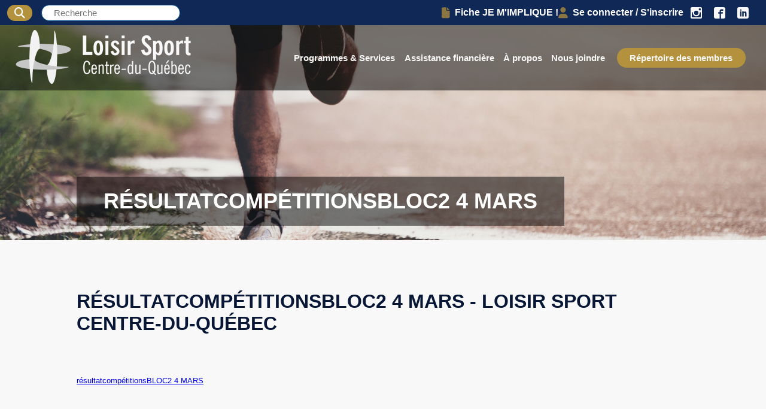

--- FILE ---
content_type: text/html; charset=UTF-8
request_url: https://loisir-sport.centre-du-quebec.qc.ca/sport/jeux-quebec/resultatcompetitionsbloc2-4-mars/
body_size: 11837
content:
<!DOCTYPE html>
<html lang="fr-FR" class="no-js">
<head>
    <meta charset="UTF-8">
    <meta name="viewport" content="width=device-width">
    <link rel="shortcut icon" href="/wp-content/uploads/2016/01/favicon.ico">
    <link rel="profile" href="http://gmpg.org/xfn/11">
    <link rel="pingback" href="https://loisir-sport.centre-du-quebec.qc.ca/xmlrpc.php">
    <link rel="stylesheet" href="https://cdnjs.cloudflare.com/ajax/libs/font-awesome/4.7.0/css/font-awesome.min.css">
    <link href="https://fonts.googleapis.com/css?family=Lora:400,400i,500,500i,600,600i,700,700i&display=swap" rel="stylesheet">
    <!--[if lt IE 9]>
	<script src="https://loisir-sport.centre-du-quebec.qc.ca/wp-content/themes/elefen/js/html5.js"></script>
	<![endif]-->
        <meta name='robots' content='index, follow, max-image-preview:large, max-snippet:-1, max-video-preview:-1' />

	<!-- This site is optimized with the Yoast SEO plugin v26.7 - https://yoast.com/wordpress/plugins/seo/ -->
	<title>résultatcompétitionsBLOC2 4 MARS - Loisir Sport Centre-du-Québec</title>
	<link rel="canonical" href="https://loisir-sport.centre-du-quebec.qc.ca/sport/jeux-quebec/resultatcompetitionsbloc2-4-mars/" />
	<meta property="og:locale" content="fr_FR" />
	<meta property="og:type" content="article" />
	<meta property="og:title" content="résultatcompétitionsBLOC2 4 MARS - Loisir Sport Centre-du-Québec" />
	<meta property="og:description" content="résultatcompétitionsBLOC2 4 MARS" />
	<meta property="og:url" content="https://loisir-sport.centre-du-quebec.qc.ca/sport/jeux-quebec/resultatcompetitionsbloc2-4-mars/" />
	<meta property="og:site_name" content="Loisir Sport Centre-du-Québec" />
	<meta name="twitter:card" content="summary_large_image" />
	<script type="application/ld+json" class="yoast-schema-graph">{"@context":"https://schema.org","@graph":[{"@type":"WebPage","@id":"https://loisir-sport.centre-du-quebec.qc.ca/sport/jeux-quebec/resultatcompetitionsbloc2-4-mars/","url":"https://loisir-sport.centre-du-quebec.qc.ca/sport/jeux-quebec/resultatcompetitionsbloc2-4-mars/","name":"résultatcompétitionsBLOC2 4 MARS - Loisir Sport Centre-du-Québec","isPartOf":{"@id":"https://loisir-sport.centre-du-quebec.qc.ca/#website"},"primaryImageOfPage":{"@id":"https://loisir-sport.centre-du-quebec.qc.ca/sport/jeux-quebec/resultatcompetitionsbloc2-4-mars/#primaryimage"},"image":{"@id":"https://loisir-sport.centre-du-quebec.qc.ca/sport/jeux-quebec/resultatcompetitionsbloc2-4-mars/#primaryimage"},"thumbnailUrl":"","datePublished":"2017-03-04T00:44:46+00:00","breadcrumb":{"@id":"https://loisir-sport.centre-du-quebec.qc.ca/sport/jeux-quebec/resultatcompetitionsbloc2-4-mars/#breadcrumb"},"inLanguage":"fr-FR","potentialAction":[{"@type":"ReadAction","target":["https://loisir-sport.centre-du-quebec.qc.ca/sport/jeux-quebec/resultatcompetitionsbloc2-4-mars/"]}]},{"@type":"ImageObject","inLanguage":"fr-FR","@id":"https://loisir-sport.centre-du-quebec.qc.ca/sport/jeux-quebec/resultatcompetitionsbloc2-4-mars/#primaryimage","url":"","contentUrl":""},{"@type":"BreadcrumbList","@id":"https://loisir-sport.centre-du-quebec.qc.ca/sport/jeux-quebec/resultatcompetitionsbloc2-4-mars/#breadcrumb","itemListElement":[{"@type":"ListItem","position":1,"name":"Accueil","item":"https://loisir-sport.centre-du-quebec.qc.ca/"},{"@type":"ListItem","position":2,"name":"Sport","item":"https://loisir-sport.centre-du-quebec.qc.ca/sport/"},{"@type":"ListItem","position":3,"name":"Jeux du Québec","item":"https://loisir-sport.centre-du-quebec.qc.ca/sport/jeux-quebec/"},{"@type":"ListItem","position":4,"name":"résultatcompétitionsBLOC2 4 MARS"}]},{"@type":"WebSite","@id":"https://loisir-sport.centre-du-quebec.qc.ca/#website","url":"https://loisir-sport.centre-du-quebec.qc.ca/","name":"Loisir Sport Centre-du-Québec","description":"Loisir Sport Centre-du-Québec","potentialAction":[{"@type":"SearchAction","target":{"@type":"EntryPoint","urlTemplate":"https://loisir-sport.centre-du-quebec.qc.ca/?s={search_term_string}"},"query-input":{"@type":"PropertyValueSpecification","valueRequired":true,"valueName":"search_term_string"}}],"inLanguage":"fr-FR"}]}</script>
	<!-- / Yoast SEO plugin. -->


<link rel='dns-prefetch' href='//cdn.jsdelivr.net' />
<link rel='dns-prefetch' href='//cdn.datatables.net' />
<link rel="alternate" title="oEmbed (JSON)" type="application/json+oembed" href="https://loisir-sport.centre-du-quebec.qc.ca/wp-json/oembed/1.0/embed?url=https%3A%2F%2Floisir-sport.centre-du-quebec.qc.ca%2Fsport%2Fjeux-quebec%2Fresultatcompetitionsbloc2-4-mars%2F" />
<link rel="alternate" title="oEmbed (XML)" type="text/xml+oembed" href="https://loisir-sport.centre-du-quebec.qc.ca/wp-json/oembed/1.0/embed?url=https%3A%2F%2Floisir-sport.centre-du-quebec.qc.ca%2Fsport%2Fjeux-quebec%2Fresultatcompetitionsbloc2-4-mars%2F&#038;format=xml" />
<style id='wp-img-auto-sizes-contain-inline-css' type='text/css'>
img:is([sizes=auto i],[sizes^="auto," i]){contain-intrinsic-size:3000px 1500px}
/*# sourceURL=wp-img-auto-sizes-contain-inline-css */
</style>
<style id='wp-emoji-styles-inline-css' type='text/css'>

	img.wp-smiley, img.emoji {
		display: inline !important;
		border: none !important;
		box-shadow: none !important;
		height: 1em !important;
		width: 1em !important;
		margin: 0 0.07em !important;
		vertical-align: -0.1em !important;
		background: none !important;
		padding: 0 !important;
	}
/*# sourceURL=wp-emoji-styles-inline-css */
</style>
<style id='wp-block-library-inline-css' type='text/css'>
:root{--wp-block-synced-color:#7a00df;--wp-block-synced-color--rgb:122,0,223;--wp-bound-block-color:var(--wp-block-synced-color);--wp-editor-canvas-background:#ddd;--wp-admin-theme-color:#007cba;--wp-admin-theme-color--rgb:0,124,186;--wp-admin-theme-color-darker-10:#006ba1;--wp-admin-theme-color-darker-10--rgb:0,107,160.5;--wp-admin-theme-color-darker-20:#005a87;--wp-admin-theme-color-darker-20--rgb:0,90,135;--wp-admin-border-width-focus:2px}@media (min-resolution:192dpi){:root{--wp-admin-border-width-focus:1.5px}}.wp-element-button{cursor:pointer}:root .has-very-light-gray-background-color{background-color:#eee}:root .has-very-dark-gray-background-color{background-color:#313131}:root .has-very-light-gray-color{color:#eee}:root .has-very-dark-gray-color{color:#313131}:root .has-vivid-green-cyan-to-vivid-cyan-blue-gradient-background{background:linear-gradient(135deg,#00d084,#0693e3)}:root .has-purple-crush-gradient-background{background:linear-gradient(135deg,#34e2e4,#4721fb 50%,#ab1dfe)}:root .has-hazy-dawn-gradient-background{background:linear-gradient(135deg,#faaca8,#dad0ec)}:root .has-subdued-olive-gradient-background{background:linear-gradient(135deg,#fafae1,#67a671)}:root .has-atomic-cream-gradient-background{background:linear-gradient(135deg,#fdd79a,#004a59)}:root .has-nightshade-gradient-background{background:linear-gradient(135deg,#330968,#31cdcf)}:root .has-midnight-gradient-background{background:linear-gradient(135deg,#020381,#2874fc)}:root{--wp--preset--font-size--normal:16px;--wp--preset--font-size--huge:42px}.has-regular-font-size{font-size:1em}.has-larger-font-size{font-size:2.625em}.has-normal-font-size{font-size:var(--wp--preset--font-size--normal)}.has-huge-font-size{font-size:var(--wp--preset--font-size--huge)}.has-text-align-center{text-align:center}.has-text-align-left{text-align:left}.has-text-align-right{text-align:right}.has-fit-text{white-space:nowrap!important}#end-resizable-editor-section{display:none}.aligncenter{clear:both}.items-justified-left{justify-content:flex-start}.items-justified-center{justify-content:center}.items-justified-right{justify-content:flex-end}.items-justified-space-between{justify-content:space-between}.screen-reader-text{border:0;clip-path:inset(50%);height:1px;margin:-1px;overflow:hidden;padding:0;position:absolute;width:1px;word-wrap:normal!important}.screen-reader-text:focus{background-color:#ddd;clip-path:none;color:#444;display:block;font-size:1em;height:auto;left:5px;line-height:normal;padding:15px 23px 14px;text-decoration:none;top:5px;width:auto;z-index:100000}html :where(.has-border-color){border-style:solid}html :where([style*=border-top-color]){border-top-style:solid}html :where([style*=border-right-color]){border-right-style:solid}html :where([style*=border-bottom-color]){border-bottom-style:solid}html :where([style*=border-left-color]){border-left-style:solid}html :where([style*=border-width]){border-style:solid}html :where([style*=border-top-width]){border-top-style:solid}html :where([style*=border-right-width]){border-right-style:solid}html :where([style*=border-bottom-width]){border-bottom-style:solid}html :where([style*=border-left-width]){border-left-style:solid}html :where(img[class*=wp-image-]){height:auto;max-width:100%}:where(figure){margin:0 0 1em}html :where(.is-position-sticky){--wp-admin--admin-bar--position-offset:var(--wp-admin--admin-bar--height,0px)}@media screen and (max-width:600px){html :where(.is-position-sticky){--wp-admin--admin-bar--position-offset:0px}}

/*# sourceURL=wp-block-library-inline-css */
</style><link rel='stylesheet' id='wc-blocks-style-css' href='https://loisir-sport.centre-du-quebec.qc.ca/wp-content/plugins/woocommerce/assets/client/blocks/wc-blocks.css?ver=wc-10.4.3' type='text/css' media='all' />
<style id='global-styles-inline-css' type='text/css'>
:root{--wp--preset--aspect-ratio--square: 1;--wp--preset--aspect-ratio--4-3: 4/3;--wp--preset--aspect-ratio--3-4: 3/4;--wp--preset--aspect-ratio--3-2: 3/2;--wp--preset--aspect-ratio--2-3: 2/3;--wp--preset--aspect-ratio--16-9: 16/9;--wp--preset--aspect-ratio--9-16: 9/16;--wp--preset--color--black: #000000;--wp--preset--color--cyan-bluish-gray: #abb8c3;--wp--preset--color--white: #ffffff;--wp--preset--color--pale-pink: #f78da7;--wp--preset--color--vivid-red: #cf2e2e;--wp--preset--color--luminous-vivid-orange: #ff6900;--wp--preset--color--luminous-vivid-amber: #fcb900;--wp--preset--color--light-green-cyan: #7bdcb5;--wp--preset--color--vivid-green-cyan: #00d084;--wp--preset--color--pale-cyan-blue: #8ed1fc;--wp--preset--color--vivid-cyan-blue: #0693e3;--wp--preset--color--vivid-purple: #9b51e0;--wp--preset--gradient--vivid-cyan-blue-to-vivid-purple: linear-gradient(135deg,rgb(6,147,227) 0%,rgb(155,81,224) 100%);--wp--preset--gradient--light-green-cyan-to-vivid-green-cyan: linear-gradient(135deg,rgb(122,220,180) 0%,rgb(0,208,130) 100%);--wp--preset--gradient--luminous-vivid-amber-to-luminous-vivid-orange: linear-gradient(135deg,rgb(252,185,0) 0%,rgb(255,105,0) 100%);--wp--preset--gradient--luminous-vivid-orange-to-vivid-red: linear-gradient(135deg,rgb(255,105,0) 0%,rgb(207,46,46) 100%);--wp--preset--gradient--very-light-gray-to-cyan-bluish-gray: linear-gradient(135deg,rgb(238,238,238) 0%,rgb(169,184,195) 100%);--wp--preset--gradient--cool-to-warm-spectrum: linear-gradient(135deg,rgb(74,234,220) 0%,rgb(151,120,209) 20%,rgb(207,42,186) 40%,rgb(238,44,130) 60%,rgb(251,105,98) 80%,rgb(254,248,76) 100%);--wp--preset--gradient--blush-light-purple: linear-gradient(135deg,rgb(255,206,236) 0%,rgb(152,150,240) 100%);--wp--preset--gradient--blush-bordeaux: linear-gradient(135deg,rgb(254,205,165) 0%,rgb(254,45,45) 50%,rgb(107,0,62) 100%);--wp--preset--gradient--luminous-dusk: linear-gradient(135deg,rgb(255,203,112) 0%,rgb(199,81,192) 50%,rgb(65,88,208) 100%);--wp--preset--gradient--pale-ocean: linear-gradient(135deg,rgb(255,245,203) 0%,rgb(182,227,212) 50%,rgb(51,167,181) 100%);--wp--preset--gradient--electric-grass: linear-gradient(135deg,rgb(202,248,128) 0%,rgb(113,206,126) 100%);--wp--preset--gradient--midnight: linear-gradient(135deg,rgb(2,3,129) 0%,rgb(40,116,252) 100%);--wp--preset--font-size--small: 13px;--wp--preset--font-size--medium: 20px;--wp--preset--font-size--large: 36px;--wp--preset--font-size--x-large: 42px;--wp--preset--spacing--20: 0.44rem;--wp--preset--spacing--30: 0.67rem;--wp--preset--spacing--40: 1rem;--wp--preset--spacing--50: 1.5rem;--wp--preset--spacing--60: 2.25rem;--wp--preset--spacing--70: 3.38rem;--wp--preset--spacing--80: 5.06rem;--wp--preset--shadow--natural: 6px 6px 9px rgba(0, 0, 0, 0.2);--wp--preset--shadow--deep: 12px 12px 50px rgba(0, 0, 0, 0.4);--wp--preset--shadow--sharp: 6px 6px 0px rgba(0, 0, 0, 0.2);--wp--preset--shadow--outlined: 6px 6px 0px -3px rgb(255, 255, 255), 6px 6px rgb(0, 0, 0);--wp--preset--shadow--crisp: 6px 6px 0px rgb(0, 0, 0);}:where(.is-layout-flex){gap: 0.5em;}:where(.is-layout-grid){gap: 0.5em;}body .is-layout-flex{display: flex;}.is-layout-flex{flex-wrap: wrap;align-items: center;}.is-layout-flex > :is(*, div){margin: 0;}body .is-layout-grid{display: grid;}.is-layout-grid > :is(*, div){margin: 0;}:where(.wp-block-columns.is-layout-flex){gap: 2em;}:where(.wp-block-columns.is-layout-grid){gap: 2em;}:where(.wp-block-post-template.is-layout-flex){gap: 1.25em;}:where(.wp-block-post-template.is-layout-grid){gap: 1.25em;}.has-black-color{color: var(--wp--preset--color--black) !important;}.has-cyan-bluish-gray-color{color: var(--wp--preset--color--cyan-bluish-gray) !important;}.has-white-color{color: var(--wp--preset--color--white) !important;}.has-pale-pink-color{color: var(--wp--preset--color--pale-pink) !important;}.has-vivid-red-color{color: var(--wp--preset--color--vivid-red) !important;}.has-luminous-vivid-orange-color{color: var(--wp--preset--color--luminous-vivid-orange) !important;}.has-luminous-vivid-amber-color{color: var(--wp--preset--color--luminous-vivid-amber) !important;}.has-light-green-cyan-color{color: var(--wp--preset--color--light-green-cyan) !important;}.has-vivid-green-cyan-color{color: var(--wp--preset--color--vivid-green-cyan) !important;}.has-pale-cyan-blue-color{color: var(--wp--preset--color--pale-cyan-blue) !important;}.has-vivid-cyan-blue-color{color: var(--wp--preset--color--vivid-cyan-blue) !important;}.has-vivid-purple-color{color: var(--wp--preset--color--vivid-purple) !important;}.has-black-background-color{background-color: var(--wp--preset--color--black) !important;}.has-cyan-bluish-gray-background-color{background-color: var(--wp--preset--color--cyan-bluish-gray) !important;}.has-white-background-color{background-color: var(--wp--preset--color--white) !important;}.has-pale-pink-background-color{background-color: var(--wp--preset--color--pale-pink) !important;}.has-vivid-red-background-color{background-color: var(--wp--preset--color--vivid-red) !important;}.has-luminous-vivid-orange-background-color{background-color: var(--wp--preset--color--luminous-vivid-orange) !important;}.has-luminous-vivid-amber-background-color{background-color: var(--wp--preset--color--luminous-vivid-amber) !important;}.has-light-green-cyan-background-color{background-color: var(--wp--preset--color--light-green-cyan) !important;}.has-vivid-green-cyan-background-color{background-color: var(--wp--preset--color--vivid-green-cyan) !important;}.has-pale-cyan-blue-background-color{background-color: var(--wp--preset--color--pale-cyan-blue) !important;}.has-vivid-cyan-blue-background-color{background-color: var(--wp--preset--color--vivid-cyan-blue) !important;}.has-vivid-purple-background-color{background-color: var(--wp--preset--color--vivid-purple) !important;}.has-black-border-color{border-color: var(--wp--preset--color--black) !important;}.has-cyan-bluish-gray-border-color{border-color: var(--wp--preset--color--cyan-bluish-gray) !important;}.has-white-border-color{border-color: var(--wp--preset--color--white) !important;}.has-pale-pink-border-color{border-color: var(--wp--preset--color--pale-pink) !important;}.has-vivid-red-border-color{border-color: var(--wp--preset--color--vivid-red) !important;}.has-luminous-vivid-orange-border-color{border-color: var(--wp--preset--color--luminous-vivid-orange) !important;}.has-luminous-vivid-amber-border-color{border-color: var(--wp--preset--color--luminous-vivid-amber) !important;}.has-light-green-cyan-border-color{border-color: var(--wp--preset--color--light-green-cyan) !important;}.has-vivid-green-cyan-border-color{border-color: var(--wp--preset--color--vivid-green-cyan) !important;}.has-pale-cyan-blue-border-color{border-color: var(--wp--preset--color--pale-cyan-blue) !important;}.has-vivid-cyan-blue-border-color{border-color: var(--wp--preset--color--vivid-cyan-blue) !important;}.has-vivid-purple-border-color{border-color: var(--wp--preset--color--vivid-purple) !important;}.has-vivid-cyan-blue-to-vivid-purple-gradient-background{background: var(--wp--preset--gradient--vivid-cyan-blue-to-vivid-purple) !important;}.has-light-green-cyan-to-vivid-green-cyan-gradient-background{background: var(--wp--preset--gradient--light-green-cyan-to-vivid-green-cyan) !important;}.has-luminous-vivid-amber-to-luminous-vivid-orange-gradient-background{background: var(--wp--preset--gradient--luminous-vivid-amber-to-luminous-vivid-orange) !important;}.has-luminous-vivid-orange-to-vivid-red-gradient-background{background: var(--wp--preset--gradient--luminous-vivid-orange-to-vivid-red) !important;}.has-very-light-gray-to-cyan-bluish-gray-gradient-background{background: var(--wp--preset--gradient--very-light-gray-to-cyan-bluish-gray) !important;}.has-cool-to-warm-spectrum-gradient-background{background: var(--wp--preset--gradient--cool-to-warm-spectrum) !important;}.has-blush-light-purple-gradient-background{background: var(--wp--preset--gradient--blush-light-purple) !important;}.has-blush-bordeaux-gradient-background{background: var(--wp--preset--gradient--blush-bordeaux) !important;}.has-luminous-dusk-gradient-background{background: var(--wp--preset--gradient--luminous-dusk) !important;}.has-pale-ocean-gradient-background{background: var(--wp--preset--gradient--pale-ocean) !important;}.has-electric-grass-gradient-background{background: var(--wp--preset--gradient--electric-grass) !important;}.has-midnight-gradient-background{background: var(--wp--preset--gradient--midnight) !important;}.has-small-font-size{font-size: var(--wp--preset--font-size--small) !important;}.has-medium-font-size{font-size: var(--wp--preset--font-size--medium) !important;}.has-large-font-size{font-size: var(--wp--preset--font-size--large) !important;}.has-x-large-font-size{font-size: var(--wp--preset--font-size--x-large) !important;}
/*# sourceURL=global-styles-inline-css */
</style>

<style id='classic-theme-styles-inline-css' type='text/css'>
/*! This file is auto-generated */
.wp-block-button__link{color:#fff;background-color:#32373c;border-radius:9999px;box-shadow:none;text-decoration:none;padding:calc(.667em + 2px) calc(1.333em + 2px);font-size:1.125em}.wp-block-file__button{background:#32373c;color:#fff;text-decoration:none}
/*# sourceURL=/wp-includes/css/classic-themes.min.css */
</style>
<link rel='stylesheet' id='woocommerce-layout-css' href='https://loisir-sport.centre-du-quebec.qc.ca/wp-content/plugins/woocommerce/assets/css/woocommerce-layout.css?ver=10.4.3' type='text/css' media='all' />
<link rel='stylesheet' id='woocommerce-smallscreen-css' href='https://loisir-sport.centre-du-quebec.qc.ca/wp-content/plugins/woocommerce/assets/css/woocommerce-smallscreen.css?ver=10.4.3' type='text/css' media='only screen and (max-width: 768px)' />
<link rel='stylesheet' id='woocommerce-general-css' href='https://loisir-sport.centre-du-quebec.qc.ca/wp-content/plugins/woocommerce/assets/css/woocommerce.css?ver=10.4.3' type='text/css' media='all' />
<style id='woocommerce-inline-inline-css' type='text/css'>
.woocommerce form .form-row .required { visibility: visible; }
/*# sourceURL=woocommerce-inline-inline-css */
</style>
<link rel='stylesheet' id='lscdq-select2-style-css' href='https://cdn.jsdelivr.net/npm/select2@4.1.0-rc.0/dist/css/select2.min.css?ver=3979cadfbff436d9cfad99fb476f74eb' type='text/css' media='all' />
<link rel='stylesheet' id='lscdq-jqueryui-style-css' href='https://loisir-sport.centre-du-quebec.qc.ca/wp-content/themes/elefen/inc/__assets/css/jquery-ui.min.css?ver=3979cadfbff436d9cfad99fb476f74eb' type='text/css' media='all' />
<link rel='stylesheet' id='lscdq-main-custom-style-css' href='https://loisir-sport.centre-du-quebec.qc.ca/wp-content/themes/elefen/inc/__assets/css/loisir-sport.css?ver=3979cadfbff436d9cfad99fb476f74eb' type='text/css' media='all' />
<link rel='stylesheet' id='lscdq-gform-custom-style-css' href='https://loisir-sport.centre-du-quebec.qc.ca/wp-content/themes/elefen/inc/__assets/css/gform-custom.css?ver=1763669404' type='text/css' media='' />
<link rel='stylesheet' id='lscdq-woocommerce-custom-style-css' href='https://loisir-sport.centre-du-quebec.qc.ca/wp-content/themes/elefen/inc/__assets/css/woocommerce-custom.css?ver=3979cadfbff436d9cfad99fb476f74eb' type='text/css' media='all' />
<link rel='stylesheet' id='lscdq-custom-fontawesome-css' href='https://loisir-sport.centre-du-quebec.qc.ca/wp-content/themes/elefen/inc/__assets/fontawesome/css/fontawesome.css?ver=3979cadfbff436d9cfad99fb476f74eb' type='text/css' media='all' />
<link rel='stylesheet' id='lscdq-custom-fontawesome-brands-css' href='https://loisir-sport.centre-du-quebec.qc.ca/wp-content/themes/elefen/inc/__assets/fontawesome/css/brands.css?ver=3979cadfbff436d9cfad99fb476f74eb' type='text/css' media='all' />
<link rel='stylesheet' id='lscdq-custom-fontawesome-solid-css' href='https://loisir-sport.centre-du-quebec.qc.ca/wp-content/themes/elefen/inc/__assets/fontawesome/css/solid.css?ver=3979cadfbff436d9cfad99fb476f74eb' type='text/css' media='all' />
<link rel='stylesheet' id='lscdq-datatables-style-css' href='//cdn.datatables.net/1.12.1/css/jquery.dataTables.min.css?ver=3979cadfbff436d9cfad99fb476f74eb' type='text/css' media='all' />
<link rel='stylesheet' id='lscdq-datatables-style-fixed-header-css' href='https://cdn.datatables.net/fixedheader/3.4.0/css/fixedHeader.dataTables.min.css?ver=3979cadfbff436d9cfad99fb476f74eb' type='text/css' media='all' />
<link rel='stylesheet' id='style-css' href='https://loisir-sport.centre-du-quebec.qc.ca/wp-content/themes/elefen/style.css?ver=3979cadfbff436d9cfad99fb476f74eb' type='text/css' media='all' />
<link rel='stylesheet' id='loisir_sport-miseenpage-css' href='https://loisir-sport.centre-du-quebec.qc.ca/wp-content/themes/elefen/inc/css/miseenpage.css?ver=3979cadfbff436d9cfad99fb476f74eb' type='text/css' media='all' />
<link rel='stylesheet' id='loisir_sport-calendrier-css' href='https://loisir-sport.centre-du-quebec.qc.ca/wp-content/themes/elefen/inc/css/calendrier.css?ver=3979cadfbff436d9cfad99fb476f74eb' type='text/css' media='all' />
<link rel='stylesheet' id='elefen-custom-style-css' href='https://loisir-sport.centre-du-quebec.qc.ca/wp-content/uploads/elefen/styles1.css?ver=3979cadfbff436d9cfad99fb476f74eb' type='text/css' media='all' />
<script type="text/javascript" src="https://loisir-sport.centre-du-quebec.qc.ca/wp-includes/js/jquery/jquery.min.js?ver=3.7.1" id="jquery-core-js"></script>
<script type="text/javascript" src="https://loisir-sport.centre-du-quebec.qc.ca/wp-includes/js/jquery/jquery-migrate.min.js?ver=3.4.1" id="jquery-migrate-js"></script>
<script type="text/javascript" src="https://loisir-sport.centre-du-quebec.qc.ca/wp-content/plugins/woocommerce/assets/js/jquery-blockui/jquery.blockUI.min.js?ver=2.7.0-wc.10.4.3" id="wc-jquery-blockui-js" defer="defer" data-wp-strategy="defer"></script>
<script type="text/javascript" id="wc-add-to-cart-js-extra">
/* <![CDATA[ */
var wc_add_to_cart_params = {"ajax_url":"/wp-admin/admin-ajax.php","wc_ajax_url":"/?wc-ajax=%%endpoint%%","i18n_view_cart":"Voir le panier","cart_url":"https://loisir-sport.centre-du-quebec.qc.ca/panier/","is_cart":"","cart_redirect_after_add":"no"};
//# sourceURL=wc-add-to-cart-js-extra
/* ]]> */
</script>
<script type="text/javascript" src="https://loisir-sport.centre-du-quebec.qc.ca/wp-content/plugins/woocommerce/assets/js/frontend/add-to-cart.min.js?ver=10.4.3" id="wc-add-to-cart-js" defer="defer" data-wp-strategy="defer"></script>
<script type="text/javascript" src="https://loisir-sport.centre-du-quebec.qc.ca/wp-content/plugins/woocommerce/assets/js/js-cookie/js.cookie.min.js?ver=2.1.4-wc.10.4.3" id="wc-js-cookie-js" defer="defer" data-wp-strategy="defer"></script>
<script type="text/javascript" id="woocommerce-js-extra">
/* <![CDATA[ */
var woocommerce_params = {"ajax_url":"/wp-admin/admin-ajax.php","wc_ajax_url":"/?wc-ajax=%%endpoint%%","i18n_password_show":"Afficher le mot de passe","i18n_password_hide":"Masquer le mot de passe"};
//# sourceURL=woocommerce-js-extra
/* ]]> */
</script>
<script type="text/javascript" src="https://loisir-sport.centre-du-quebec.qc.ca/wp-content/plugins/woocommerce/assets/js/frontend/woocommerce.min.js?ver=10.4.3" id="woocommerce-js" defer="defer" data-wp-strategy="defer"></script>
<script type="text/javascript" src="https://cdn.jsdelivr.net/npm/select2@4.1.0-rc.0/dist/js/select2.min.js?ver=3979cadfbff436d9cfad99fb476f74eb" id="lscdq-select2-script-js"></script>
<script type="text/javascript" src="https://loisir-sport.centre-du-quebec.qc.ca/wp-content/themes/elefen/inc/__assets/js/jquery-ui.min.js?ver=3979cadfbff436d9cfad99fb476f74eb" id="lscdq-jqueryui-script-js"></script>
<script type="text/javascript" id="lscdq-custom-script-js-extra">
/* <![CDATA[ */
var myAjax = {"ajax_url":"https://loisir-sport.centre-du-quebec.qc.ca/wp-admin/admin-ajax.php","site_url":"https://loisir-sport.centre-du-quebec.qc.ca"};
//# sourceURL=lscdq-custom-script-js-extra
/* ]]> */
</script>
<script type="text/javascript" src="https://loisir-sport.centre-du-quebec.qc.ca/wp-content/themes/elefen/inc/__assets/js/loisir-sport.js?ver=3979cadfbff436d9cfad99fb476f74eb" id="lscdq-custom-script-js"></script>
<script type="text/javascript" id="lscdq-woocommerce-custom-script-js-extra">
/* <![CDATA[ */
var myAjax = {"ajax_url":"https://loisir-sport.centre-du-quebec.qc.ca/wp-admin/admin-ajax.php","site_url":"https://loisir-sport.centre-du-quebec.qc.ca"};
//# sourceURL=lscdq-woocommerce-custom-script-js-extra
/* ]]> */
</script>
<script type="text/javascript" src="https://loisir-sport.centre-du-quebec.qc.ca/wp-content/themes/elefen/inc/__assets/js/woocommerce-custom.js?ver=3979cadfbff436d9cfad99fb476f74eb" id="lscdq-woocommerce-custom-script-js"></script>
<script type="text/javascript" src="https://loisir-sport.centre-du-quebec.qc.ca/wp-content/themes/elefen/inc/__assets/js/gform-custom.js?ver=3979cadfbff436d9cfad99fb476f74eb" id="lscdq-gform-custom-script-js"></script>
<script type="text/javascript" src="//cdn.datatables.net/1.12.1/js/jquery.dataTables.min.js?ver=3979cadfbff436d9cfad99fb476f74eb" id="lscdq-datatables-script-js"></script>
<script type="text/javascript" src="https://cdn.datatables.net/fixedheader/3.4.0/js/dataTables.fixedHeader.min.js?ver=3979cadfbff436d9cfad99fb476f74eb" id="lscdq-datatables-script-fixed-header-js"></script>
<script type="text/javascript" src="https://loisir-sport.centre-du-quebec.qc.ca/wp-content/uploads/elefen/scripts1.js?ver=3979cadfbff436d9cfad99fb476f74eb" id="elefen-custom-script-js"></script>
<link rel="https://api.w.org/" href="https://loisir-sport.centre-du-quebec.qc.ca/wp-json/" /><link rel="alternate" title="JSON" type="application/json" href="https://loisir-sport.centre-du-quebec.qc.ca/wp-json/wp/v2/media/3171" /><link rel="EditURI" type="application/rsd+xml" title="RSD" href="https://loisir-sport.centre-du-quebec.qc.ca/xmlrpc.php?rsd" />

<link rel='shortlink' href='https://loisir-sport.centre-du-quebec.qc.ca/?p=3171' />
<script type="text/javascript">
(function(url){
	if(/(?:Chrome\/26\.0\.1410\.63 Safari\/537\.31|WordfenceTestMonBot)/.test(navigator.userAgent)){ return; }
	var addEvent = function(evt, handler) {
		if (window.addEventListener) {
			document.addEventListener(evt, handler, false);
		} else if (window.attachEvent) {
			document.attachEvent('on' + evt, handler);
		}
	};
	var removeEvent = function(evt, handler) {
		if (window.removeEventListener) {
			document.removeEventListener(evt, handler, false);
		} else if (window.detachEvent) {
			document.detachEvent('on' + evt, handler);
		}
	};
	var evts = 'contextmenu dblclick drag dragend dragenter dragleave dragover dragstart drop keydown keypress keyup mousedown mousemove mouseout mouseover mouseup mousewheel scroll'.split(' ');
	var logHuman = function() {
		if (window.wfLogHumanRan) { return; }
		window.wfLogHumanRan = true;
		var wfscr = document.createElement('script');
		wfscr.type = 'text/javascript';
		wfscr.async = true;
		wfscr.src = url + '&r=' + Math.random();
		(document.getElementsByTagName('head')[0]||document.getElementsByTagName('body')[0]).appendChild(wfscr);
		for (var i = 0; i < evts.length; i++) {
			removeEvent(evts[i], logHuman);
		}
	};
	for (var i = 0; i < evts.length; i++) {
		addEvent(evts[i], logHuman);
	}
})('//loisir-sport.centre-du-quebec.qc.ca/?wordfence_lh=1&hid=329CCE4E96CD3EFF8F9F4145C05227DD');
</script>    <script>
        (function (i, s, o, g, r, a, m) {
            i['GoogleAnalyticsObject'] = r;
            i[r] = i[r] || function () {
                (i[r].q = i[r].q || []).push(arguments)
            }, i[r].l = 1 * new Date();
            a = s.createElement(o),
                m = s.getElementsByTagName(o)[0];
            a.async = 1;
            a.src = g;
            m.parentNode.insertBefore(a, m)
        })(window, document, 'script', '//www.google-analytics.com/analytics.js', 'ga');

        ga('create', 'UA-72589304-1', 'auto');
        ga('send', 'pageview');
    </script>
    	<noscript><style>.woocommerce-product-gallery{ opacity: 1 !important; }</style></noscript>
	<link rel="icon" href="https://loisir-sport.centre-du-quebec.qc.ca/wp-content/uploads/2020/06/favicon.png" sizes="32x32" />
<link rel="icon" href="https://loisir-sport.centre-du-quebec.qc.ca/wp-content/uploads/2020/06/favicon.png" sizes="192x192" />
<link rel="apple-touch-icon" href="https://loisir-sport.centre-du-quebec.qc.ca/wp-content/uploads/2020/06/favicon.png" />
<meta name="msapplication-TileImage" content="https://loisir-sport.centre-du-quebec.qc.ca/wp-content/uploads/2020/06/favicon.png" />
    <!-- Start cookieyes banner -->
    <script id="cookieyes" type="text/javascript" src="https://cdn-cookieyes.com/client_data/705b7be2c31da7ee0768c65a/script.js"></script>
    <!-- End cookieyes banner -->
<link rel='stylesheet' id='wc-stripe-blocks-checkout-style-css' href='https://loisir-sport.centre-du-quebec.qc.ca/wp-content/plugins/woocommerce-gateway-stripe/build/upe-blocks.css?ver=5149cca93b0373758856' type='text/css' media='all' />
</head>
<body class="attachment wp-singular attachment-template-default attachmentid-3171 attachment-pdf wp-theme-elefen theme-elefen woocommerce-no-js page-resultatcompetitionsbloc2-4-mars">

<header class="header">
    <div class="top-bar-header">
        <div class="top-menu">

            <form role="search" method="get" class="search-form" action="https://loisir-sport.centre-du-quebec.qc.ca/">
                <button type="submit" class="search-submit">
                    <i class="fa-solid fa-magnifying-glass"></i>
                </button>
                <input type="search" class="search-field" placeholder="Recherche" value="" name="s" />
            </form>

            <a href='https://loisir-sport.centre-du-quebec.qc.ca/ma-fiche-je-mimplique/'><i class='fa-solid fa-file'></i>Fiche JE M'IMPLIQUE !</a><a href='https://loisir-sport.centre-du-quebec.qc.ca/espace-client/'><i class='fa-solid fa-user'></i>Se connecter / S'inscrire</a><div class="menu-top-menu-container"><ul id="menu-top-menu" class="top_menu"><li id="menu-item-10065" class="instagram-menu menu-item menu-item-type-custom menu-item-object-custom menu-item-10065"><a target="_blank" href="https://www.instagram.com/loisirsportcentreduquebec/">I</a></li>
<li id="menu-item-10066" class="facebook-menu menu-item menu-item-type-custom menu-item-object-custom menu-item-10066"><a target="_blank" href="https://www.facebook.com/loisirsport.centre.du.quebec/">F</a></li>
<li id="menu-item-10067" class="linkedin-menu menu-item menu-item-type-custom menu-item-object-custom menu-item-10067"><a target="_blank" href="https://www.linkedin.com/company/loisir-sport-centre-du-qu%C3%A9bec/?viewAsMember=true">L</a></li>
</ul></div>        </div>
    </div>
    <div class="wrapper-header">
        <div class="logo">
            <a href="https://loisir-sport.centre-du-quebec.qc.ca"><img src="https://loisir-sport.centre-du-quebec.qc.ca/wp-content/uploads/2020/06/grayscale_logo_loisir_sport_cdq.png"></a>
        </div>
        <div class="menu">
            <div class="menu-menu-principal-container"><ul id="menu-menu-principal" class="custom_menu"><li id="menu-item-6859" class="menu-item menu-item-type-custom menu-item-object-custom menu-item-has-children menu-item-6859"><a href="#">Programmes &#038; Services</a>
<ul class="sub-menu">
	<li id="menu-item-7086" class="menu-item menu-item-type-custom menu-item-object-custom menu-item-has-children menu-item-7086"><a href="#">Programmes</a>
	<ul class="sub-menu">
		<li id="menu-item-17312" class="menu-item menu-item-type-post_type menu-item-object-page menu-item-17312"><a href="https://loisir-sport.centre-du-quebec.qc.ca/plein-air-activite-physique/defi-chateau-de-neige/">Défi château de neige</a></li>
		<li id="menu-item-8636" class="menu-item menu-item-type-post_type menu-item-object-page menu-item-8636"><a href="https://loisir-sport.centre-du-quebec.qc.ca/plein-air-activite-physique/ex3/">eX3</a></li>
		<li id="menu-item-8289" class="menu-item menu-item-type-post_type menu-item-object-page menu-item-8289"><a href="https://loisir-sport.centre-du-quebec.qc.ca/plein-air-activite-physique/fillactive/">Fillactive</a></li>
		<li id="menu-item-6861" class="menu-item menu-item-type-post_type menu-item-object-page menu-item-6861"><a href="https://loisir-sport.centre-du-quebec.qc.ca/loisir-culturel/ligue-scolaire-dimpro/">Ligue scolaire d’improvisation</a></li>
		<li id="menu-item-6863" class="menu-item menu-item-type-post_type menu-item-object-page menu-item-6863"><a href="https://loisir-sport.centre-du-quebec.qc.ca/sport/jeux-quebec/">Jeux du Québec</a></li>
		<li id="menu-item-6862" class="menu-item menu-item-type-post_type menu-item-object-page menu-item-6862"><a href="https://loisir-sport.centre-du-quebec.qc.ca/sport/mes-premiers-jeux/">Mes Premiers Jeux</a></li>
		<li id="menu-item-8611" class="menu-item menu-item-type-post_type menu-item-object-page menu-item-8611"><a href="https://loisir-sport.centre-du-quebec.qc.ca/plein-air-activite-physique/plaisirs-dhiver/">Plaisirs d’hiver</a></li>
		<li id="menu-item-6864" class="menu-item menu-item-type-post_type menu-item-object-page menu-item-6864"><a href="https://loisir-sport.centre-du-quebec.qc.ca/benevolat/prix-dollard-morin-2/">Prix Dollard-Morin</a></li>
		<li id="menu-item-6865" class="menu-item menu-item-type-post_type menu-item-object-page menu-item-6865"><a href="https://loisir-sport.centre-du-quebec.qc.ca/loisir-culturel/secondaire-en-spectacle/">Secondaire en spectacle</a></li>
	</ul>
</li>
	<li id="menu-item-6866" class="menu-item menu-item-type-custom menu-item-object-custom menu-item-has-children menu-item-6866"><a href="#">Secteurs</a>
	<ul class="sub-menu">
		<li id="menu-item-6867" class="menu-item menu-item-type-post_type menu-item-object-page menu-item-6867"><a href="https://loisir-sport.centre-du-quebec.qc.ca/plein-air-activite-physique/">Activité physique et plein air</a></li>
		<li id="menu-item-7010" class="menu-item menu-item-type-post_type menu-item-object-page menu-item-7010"><a href="https://loisir-sport.centre-du-quebec.qc.ca/benevolat/">Bénévolat</a></li>
		<li id="menu-item-6991" class="menu-item menu-item-type-post_type menu-item-object-page menu-item-6991"><a href="https://loisir-sport.centre-du-quebec.qc.ca/camp-de-jour/">Camp de jour</a></li>
		<li id="menu-item-7011" class="menu-item menu-item-type-post_type menu-item-object-page menu-item-7011"><a href="https://loisir-sport.centre-du-quebec.qc.ca/ethique-et-integrite/">Éthique et intégrité</a></li>
		<li id="menu-item-6868" class="menu-item menu-item-type-post_type menu-item-object-page menu-item-6868"><a href="https://loisir-sport.centre-du-quebec.qc.ca/amenagement-et-infrastructures/">Infrastructure</a></li>
		<li id="menu-item-6869" class="menu-item menu-item-type-post_type menu-item-object-page menu-item-6869"><a href="https://loisir-sport.centre-du-quebec.qc.ca/loisir-culturel/">Loisir culturel</a></li>
		<li id="menu-item-6870" class="menu-item menu-item-type-post_type menu-item-object-page menu-item-6870"><a href="https://loisir-sport.centre-du-quebec.qc.ca/loisir-municipal/">Loisir municipal</a></li>
		<li id="menu-item-6871" class="menu-item menu-item-type-post_type menu-item-object-page menu-item-6871"><a href="https://loisir-sport.centre-du-quebec.qc.ca/sport/">Sport</a></li>
	</ul>
</li>
	<li id="menu-item-6872" class="menu-item menu-item-type-custom menu-item-object-custom menu-item-has-children menu-item-6872"><a href="#">Outils</a>
	<ul class="sub-menu">
		<li id="menu-item-6930" class="menu-item menu-item-type-custom menu-item-object-custom menu-item-6930"><a target="_blank" href="http://www.agendaloisir.ca/">Agenda Loisir</a></li>
		<li id="menu-item-17018" class="menu-item menu-item-type-post_type menu-item-object-page menu-item-17018"><a href="https://loisir-sport.centre-du-quebec.qc.ca/boutique-en-ligne-4/">Boutique en ligne</a></li>
		<li id="menu-item-6933" class="menu-item menu-item-type-custom menu-item-object-custom menu-item-6933"><a href="https://www.couriraucentreduquebec.ca/accueil">Courir au Centre-du-Québec</a></li>
		<li id="menu-item-7395" class="menu-item menu-item-type-custom menu-item-object-custom menu-item-7395"><a href="https://loisir-sport.centre-du-quebec.qc.ca/category/secteur-dintervention/">Événements et formations</a></li>
		<li id="menu-item-8637" class="menu-item menu-item-type-post_type menu-item-object-page menu-item-8637"><a href="https://loisir-sport.centre-du-quebec.qc.ca/plein-air-activite-physique/ici-on-deplace-de-lair/">Ici on déplace de l’air!</a></li>
		<li id="menu-item-15134" class="menu-item menu-item-type-post_type menu-item-object-page menu-item-15134"><a href="https://loisir-sport.centre-du-quebec.qc.ca/je-mimplique/">JE M&rsquo;IMPLIQUE!</a></li>
		<li id="menu-item-6874" class="menu-item menu-item-type-taxonomy menu-item-object-category menu-item-6874"><a href="https://loisir-sport.centre-du-quebec.qc.ca/category/le-visionnaire/">Le Visionnaire</a></li>
		<li id="menu-item-6875" class="menu-item menu-item-type-post_type menu-item-object-page menu-item-6875"><a href="https://loisir-sport.centre-du-quebec.qc.ca/mascotte-bizz/">Mascotte Bizz</a></li>
		<li id="menu-item-17695" class="menu-item menu-item-type-post_type menu-item-object-page menu-item-17695"><a href="https://loisir-sport.centre-du-quebec.qc.ca/mediatheque/">Médiathèque</a></li>
		<li id="menu-item-11330" class="menu-item menu-item-type-custom menu-item-object-custom menu-item-11330"><a href="https://loisir-sport.centre-du-quebec.qc.ca/fiche">Répertoire des membres</a></li>
		<li id="menu-item-12921" class="menu-item menu-item-type-custom menu-item-object-custom menu-item-12921"><a target="_blank" href="https://saineshabitudesdeviecdq.ca/">TIR-SHV Centre-du-Québec</a></li>
	</ul>
</li>
	<li id="menu-item-6876" class="menu-item menu-item-type-custom menu-item-object-custom menu-item-has-children menu-item-6876"><a>Soutien financier</a>
	<ul class="sub-menu">
		<li id="menu-item-7102" class="menu-item menu-item-type-post_type menu-item-object-page menu-item-7102"><a href="https://loisir-sport.centre-du-quebec.qc.ca/assistance-financiere/">Programme Ici, on bouge! (PAFILR)</a></li>
		<li id="menu-item-11799" class="menu-item menu-item-type-post_type menu-item-object-page menu-item-11799"><a href="https://loisir-sport.centre-du-quebec.qc.ca/plein-air-activite-physique/centrale-dequipements/">Centrales d’équipement circonflexe</a></li>
		<li id="menu-item-12528" class="menu-item menu-item-type-post_type menu-item-object-page menu-item-12528"><a href="https://loisir-sport.centre-du-quebec.qc.ca/evenements-sportifs/">Événements sportifs</a></li>
		<li id="menu-item-18852" class="menu-item menu-item-type-post_type menu-item-object-page menu-item-18852"><a href="https://loisir-sport.centre-du-quebec.qc.ca/descriptif-fond-de-transport-400-km-aller/">Fonds de transport (100 km aller)</a></li>
		<li id="menu-item-15139" class="menu-item menu-item-type-custom menu-item-object-custom menu-item-15139"><a target="_blank" href="https://reseau-urls.quebec/outils/subvention/">Répertoire des subventions</a></li>
	</ul>
</li>
</ul>
</li>
<li id="menu-item-8895" class="normal_menu menu-item menu-item-type-custom menu-item-object-custom menu-item-has-children menu-item-8895"><a href="#">Assistance financière</a>
<ul class="sub-menu">
	<li id="menu-item-11797" class="menu-item menu-item-type-post_type menu-item-object-page menu-item-11797"><a href="https://loisir-sport.centre-du-quebec.qc.ca/plein-air-activite-physique/centrale-dequipements/">Centrales d’équipement circonflexe</a></li>
	<li id="menu-item-12253" class="menu-item menu-item-type-post_type menu-item-object-page menu-item-12253"><a href="https://loisir-sport.centre-du-quebec.qc.ca/evenements-sportifs/">Événements sportifs</a></li>
	<li id="menu-item-18851" class="menu-item menu-item-type-post_type menu-item-object-page menu-item-18851"><a href="https://loisir-sport.centre-du-quebec.qc.ca/descriptif-fond-de-transport-400-km-aller/">Fonds de transport (100 km aller)</a></li>
	<li id="menu-item-16311" class="menu-item menu-item-type-custom menu-item-object-custom menu-item-16311"><a href="https://loisir-sport.centre-du-quebec.qc.ca/assistance-financiere/demande-dassistance-financiere/?formid=18&#038;type=loisirculturel">Loisir culturel &#8211; Secrétariat à la jeunesse</a></li>
	<li id="menu-item-8896" class="menu-item menu-item-type-post_type menu-item-object-page menu-item-8896"><a href="https://loisir-sport.centre-du-quebec.qc.ca/assistance-financiere/">Programme Ici, on bouge! (PAFILR)</a></li>
</ul>
</li>
<li id="menu-item-6898" class="normal_menu menu-item menu-item-type-post_type menu-item-object-page menu-item-has-children menu-item-6898"><a href="https://loisir-sport.centre-du-quebec.qc.ca/a-propos/mission-et-mandats/">À propos</a>
<ul class="sub-menu">
	<li id="menu-item-12500" class="menu-item menu-item-type-custom menu-item-object-custom menu-item-12500"><a href="https://loisir-sport.centre-du-quebec.qc.ca/mission-et-mandats/#missions-mandats">Mission &#038; mandats</a></li>
	<li id="menu-item-12501" class="menu-item menu-item-type-custom menu-item-object-custom menu-item-12501"><a href="https://loisir-sport.centre-du-quebec.qc.ca/mission-et-mandats/#conseil-administration">Conseil d&rsquo;administration</a></li>
	<li id="menu-item-12504" class="menu-item menu-item-type-custom menu-item-object-custom menu-item-12504"><a href="https://loisir-sport.centre-du-quebec.qc.ca/mission-et-mandats/#documents">Documents de référence</a></li>
	<li id="menu-item-13445" class="menu-item menu-item-type-custom menu-item-object-custom menu-item-13445"><a target="_blank" href="https://indd.adobe.com/view/69dfaca4-69c7-402b-b290-9112116515f0">Rapport annuel 2023-2024</a></li>
</ul>
</li>
<li id="menu-item-6881" class="nous-joindre menu-item menu-item-type-post_type menu-item-object-page menu-item-6881"><a href="https://loisir-sport.centre-du-quebec.qc.ca/nous-joindre/">Nous joindre</a></li>
<li id="menu-item-17810" class="button-menu menu-item menu-item-type-custom menu-item-object-custom menu-item-17810"><a href="https://loisir-sport.centre-du-quebec.qc.ca/fiche">Répertoire des membres</a></li>
</ul></div>        </div>

        <div class="menu-mobile">
            <div class="menu-menu-principal-container"><ul id="menu-menu-principal-1" class="menu-mobile-custom"><li class="menu-item menu-item-type-custom menu-item-object-custom menu-item-has-children menu-item-6859"><a href="#">Programmes &#038; Services</a>
<ul class="sub-menu">
	<li class="menu-item menu-item-type-custom menu-item-object-custom menu-item-has-children menu-item-7086"><a href="#">Programmes</a>
	<ul class="sub-menu">
		<li class="menu-item menu-item-type-post_type menu-item-object-page menu-item-17312"><a href="https://loisir-sport.centre-du-quebec.qc.ca/plein-air-activite-physique/defi-chateau-de-neige/">Défi château de neige</a></li>
		<li class="menu-item menu-item-type-post_type menu-item-object-page menu-item-8636"><a href="https://loisir-sport.centre-du-quebec.qc.ca/plein-air-activite-physique/ex3/">eX3</a></li>
		<li class="menu-item menu-item-type-post_type menu-item-object-page menu-item-8289"><a href="https://loisir-sport.centre-du-quebec.qc.ca/plein-air-activite-physique/fillactive/">Fillactive</a></li>
		<li class="menu-item menu-item-type-post_type menu-item-object-page menu-item-6861"><a href="https://loisir-sport.centre-du-quebec.qc.ca/loisir-culturel/ligue-scolaire-dimpro/">Ligue scolaire d’improvisation</a></li>
		<li class="menu-item menu-item-type-post_type menu-item-object-page menu-item-6863"><a href="https://loisir-sport.centre-du-quebec.qc.ca/sport/jeux-quebec/">Jeux du Québec</a></li>
		<li class="menu-item menu-item-type-post_type menu-item-object-page menu-item-6862"><a href="https://loisir-sport.centre-du-quebec.qc.ca/sport/mes-premiers-jeux/">Mes Premiers Jeux</a></li>
		<li class="menu-item menu-item-type-post_type menu-item-object-page menu-item-8611"><a href="https://loisir-sport.centre-du-quebec.qc.ca/plein-air-activite-physique/plaisirs-dhiver/">Plaisirs d’hiver</a></li>
		<li class="menu-item menu-item-type-post_type menu-item-object-page menu-item-6864"><a href="https://loisir-sport.centre-du-quebec.qc.ca/benevolat/prix-dollard-morin-2/">Prix Dollard-Morin</a></li>
		<li class="menu-item menu-item-type-post_type menu-item-object-page menu-item-6865"><a href="https://loisir-sport.centre-du-quebec.qc.ca/loisir-culturel/secondaire-en-spectacle/">Secondaire en spectacle</a></li>
	</ul>
</li>
	<li class="menu-item menu-item-type-custom menu-item-object-custom menu-item-has-children menu-item-6866"><a href="#">Secteurs</a>
	<ul class="sub-menu">
		<li class="menu-item menu-item-type-post_type menu-item-object-page menu-item-6867"><a href="https://loisir-sport.centre-du-quebec.qc.ca/plein-air-activite-physique/">Activité physique et plein air</a></li>
		<li class="menu-item menu-item-type-post_type menu-item-object-page menu-item-7010"><a href="https://loisir-sport.centre-du-quebec.qc.ca/benevolat/">Bénévolat</a></li>
		<li class="menu-item menu-item-type-post_type menu-item-object-page menu-item-6991"><a href="https://loisir-sport.centre-du-quebec.qc.ca/camp-de-jour/">Camp de jour</a></li>
		<li class="menu-item menu-item-type-post_type menu-item-object-page menu-item-7011"><a href="https://loisir-sport.centre-du-quebec.qc.ca/ethique-et-integrite/">Éthique et intégrité</a></li>
		<li class="menu-item menu-item-type-post_type menu-item-object-page menu-item-6868"><a href="https://loisir-sport.centre-du-quebec.qc.ca/amenagement-et-infrastructures/">Infrastructure</a></li>
		<li class="menu-item menu-item-type-post_type menu-item-object-page menu-item-6869"><a href="https://loisir-sport.centre-du-quebec.qc.ca/loisir-culturel/">Loisir culturel</a></li>
		<li class="menu-item menu-item-type-post_type menu-item-object-page menu-item-6870"><a href="https://loisir-sport.centre-du-quebec.qc.ca/loisir-municipal/">Loisir municipal</a></li>
		<li class="menu-item menu-item-type-post_type menu-item-object-page menu-item-6871"><a href="https://loisir-sport.centre-du-quebec.qc.ca/sport/">Sport</a></li>
	</ul>
</li>
	<li class="menu-item menu-item-type-custom menu-item-object-custom menu-item-has-children menu-item-6872"><a href="#">Outils</a>
	<ul class="sub-menu">
		<li class="menu-item menu-item-type-custom menu-item-object-custom menu-item-6930"><a target="_blank" href="http://www.agendaloisir.ca/">Agenda Loisir</a></li>
		<li class="menu-item menu-item-type-post_type menu-item-object-page menu-item-17018"><a href="https://loisir-sport.centre-du-quebec.qc.ca/boutique-en-ligne-4/">Boutique en ligne</a></li>
		<li class="menu-item menu-item-type-custom menu-item-object-custom menu-item-6933"><a href="https://www.couriraucentreduquebec.ca/accueil">Courir au Centre-du-Québec</a></li>
		<li class="menu-item menu-item-type-custom menu-item-object-custom menu-item-7395"><a href="https://loisir-sport.centre-du-quebec.qc.ca/category/secteur-dintervention/">Événements et formations</a></li>
		<li class="menu-item menu-item-type-post_type menu-item-object-page menu-item-8637"><a href="https://loisir-sport.centre-du-quebec.qc.ca/plein-air-activite-physique/ici-on-deplace-de-lair/">Ici on déplace de l’air!</a></li>
		<li class="menu-item menu-item-type-post_type menu-item-object-page menu-item-15134"><a href="https://loisir-sport.centre-du-quebec.qc.ca/je-mimplique/">JE M&rsquo;IMPLIQUE!</a></li>
		<li class="menu-item menu-item-type-taxonomy menu-item-object-category menu-item-6874"><a href="https://loisir-sport.centre-du-quebec.qc.ca/category/le-visionnaire/">Le Visionnaire</a></li>
		<li class="menu-item menu-item-type-post_type menu-item-object-page menu-item-6875"><a href="https://loisir-sport.centre-du-quebec.qc.ca/mascotte-bizz/">Mascotte Bizz</a></li>
		<li class="menu-item menu-item-type-post_type menu-item-object-page menu-item-17695"><a href="https://loisir-sport.centre-du-quebec.qc.ca/mediatheque/">Médiathèque</a></li>
		<li class="menu-item menu-item-type-custom menu-item-object-custom menu-item-11330"><a href="https://loisir-sport.centre-du-quebec.qc.ca/fiche">Répertoire des membres</a></li>
		<li class="menu-item menu-item-type-custom menu-item-object-custom menu-item-12921"><a target="_blank" href="https://saineshabitudesdeviecdq.ca/">TIR-SHV Centre-du-Québec</a></li>
	</ul>
</li>
	<li class="menu-item menu-item-type-custom menu-item-object-custom menu-item-has-children menu-item-6876"><a>Soutien financier</a>
	<ul class="sub-menu">
		<li class="menu-item menu-item-type-post_type menu-item-object-page menu-item-7102"><a href="https://loisir-sport.centre-du-quebec.qc.ca/assistance-financiere/">Programme Ici, on bouge! (PAFILR)</a></li>
		<li class="menu-item menu-item-type-post_type menu-item-object-page menu-item-11799"><a href="https://loisir-sport.centre-du-quebec.qc.ca/plein-air-activite-physique/centrale-dequipements/">Centrales d’équipement circonflexe</a></li>
		<li class="menu-item menu-item-type-post_type menu-item-object-page menu-item-12528"><a href="https://loisir-sport.centre-du-quebec.qc.ca/evenements-sportifs/">Événements sportifs</a></li>
		<li class="menu-item menu-item-type-post_type menu-item-object-page menu-item-18852"><a href="https://loisir-sport.centre-du-quebec.qc.ca/descriptif-fond-de-transport-400-km-aller/">Fonds de transport (100 km aller)</a></li>
		<li class="menu-item menu-item-type-custom menu-item-object-custom menu-item-15139"><a target="_blank" href="https://reseau-urls.quebec/outils/subvention/">Répertoire des subventions</a></li>
	</ul>
</li>
</ul>
</li>
<li class="normal_menu menu-item menu-item-type-custom menu-item-object-custom menu-item-has-children menu-item-8895"><a href="#">Assistance financière</a>
<ul class="sub-menu">
	<li class="menu-item menu-item-type-post_type menu-item-object-page menu-item-11797"><a href="https://loisir-sport.centre-du-quebec.qc.ca/plein-air-activite-physique/centrale-dequipements/">Centrales d’équipement circonflexe</a></li>
	<li class="menu-item menu-item-type-post_type menu-item-object-page menu-item-12253"><a href="https://loisir-sport.centre-du-quebec.qc.ca/evenements-sportifs/">Événements sportifs</a></li>
	<li class="menu-item menu-item-type-post_type menu-item-object-page menu-item-18851"><a href="https://loisir-sport.centre-du-quebec.qc.ca/descriptif-fond-de-transport-400-km-aller/">Fonds de transport (100 km aller)</a></li>
	<li class="menu-item menu-item-type-custom menu-item-object-custom menu-item-16311"><a href="https://loisir-sport.centre-du-quebec.qc.ca/assistance-financiere/demande-dassistance-financiere/?formid=18&#038;type=loisirculturel">Loisir culturel &#8211; Secrétariat à la jeunesse</a></li>
	<li class="menu-item menu-item-type-post_type menu-item-object-page menu-item-8896"><a href="https://loisir-sport.centre-du-quebec.qc.ca/assistance-financiere/">Programme Ici, on bouge! (PAFILR)</a></li>
</ul>
</li>
<li class="normal_menu menu-item menu-item-type-post_type menu-item-object-page menu-item-has-children menu-item-6898"><a href="https://loisir-sport.centre-du-quebec.qc.ca/a-propos/mission-et-mandats/">À propos</a>
<ul class="sub-menu">
	<li class="menu-item menu-item-type-custom menu-item-object-custom menu-item-12500"><a href="https://loisir-sport.centre-du-quebec.qc.ca/mission-et-mandats/#missions-mandats">Mission &#038; mandats</a></li>
	<li class="menu-item menu-item-type-custom menu-item-object-custom menu-item-12501"><a href="https://loisir-sport.centre-du-quebec.qc.ca/mission-et-mandats/#conseil-administration">Conseil d&rsquo;administration</a></li>
	<li class="menu-item menu-item-type-custom menu-item-object-custom menu-item-12504"><a href="https://loisir-sport.centre-du-quebec.qc.ca/mission-et-mandats/#documents">Documents de référence</a></li>
	<li class="menu-item menu-item-type-custom menu-item-object-custom menu-item-13445"><a target="_blank" href="https://indd.adobe.com/view/69dfaca4-69c7-402b-b290-9112116515f0">Rapport annuel 2023-2024</a></li>
</ul>
</li>
<li class="nous-joindre menu-item menu-item-type-post_type menu-item-object-page menu-item-6881"><a href="https://loisir-sport.centre-du-quebec.qc.ca/nous-joindre/">Nous joindre</a></li>
<li class="button-menu menu-item menu-item-type-custom menu-item-object-custom menu-item-17810"><a href="https://loisir-sport.centre-du-quebec.qc.ca/fiche">Répertoire des membres</a></li>
</ul></div>        </div>

        <div class="menu-hamburger">
            <span class="fas fa-bars"></span>
        </div>
    </div>

            <div class=wrapp-image-header>
                            <div class="image-header" style="background : url('https://loisir-sport.centre-du-quebec.qc.ca/wp-content/uploads/2020/06/16775-scaled-1.jpg')"></div>
                        <div class="title" >

                                    <h1>résultatcompétitionsBLOC2 4 MARS</h1>
                            </div>
        </div>

            
</header>


            <section class="main-content">
                <div class="content-wrap">
                    <div class="page content">
                        <h1 class="title">résultatcompétitionsBLOC2 4 MARS - Loisir Sport Centre-du-Québec</h1>
                        <p class="attachment"><a href='https://loisir-sport.centre-du-quebec.qc.ca/wp-content/uploads/2016/06/résultatcompétitionsBLOC2-4-MARS-.pdf'>résultatcompétitionsBLOC2 4 MARS</a></p>
                    </div><!-- /.blog -->
                </div><!-- /.content-wrap -->
            </section><script type="speculationrules">
{"prefetch":[{"source":"document","where":{"and":[{"href_matches":"/*"},{"not":{"href_matches":["/wp-*.php","/wp-admin/*","/wp-content/uploads/*","/wp-content/*","/wp-content/plugins/*","/wp-content/themes/elefen/*","/*\\?(.+)"]}},{"not":{"selector_matches":"a[rel~=\"nofollow\"]"}},{"not":{"selector_matches":".no-prefetch, .no-prefetch a"}}]},"eagerness":"conservative"}]}
</script>
	<script type='text/javascript'>
		(function () {
			var c = document.body.className;
			c = c.replace(/woocommerce-no-js/, 'woocommerce-js');
			document.body.className = c;
		})();
	</script>
	<script type="text/javascript" id="script-js-extra">
/* <![CDATA[ */
var myAjax = {"ajax_url":"https://loisir-sport.centre-du-quebec.qc.ca/wp-admin/admin-ajax.php","site_url":"https://loisir-sport.centre-du-quebec.qc.ca"};
//# sourceURL=script-js-extra
/* ]]> */
</script>
<script type="text/javascript" src="https://loisir-sport.centre-du-quebec.qc.ca/wp-content/themes/elefen/asset/js/script.js?ver=1.0.0" id="script-js"></script>
<script type="text/javascript" src="https://loisir-sport.centre-du-quebec.qc.ca/wp-content/plugins/woocommerce/assets/js/sourcebuster/sourcebuster.min.js?ver=10.4.3" id="sourcebuster-js-js"></script>
<script type="text/javascript" id="wc-order-attribution-js-extra">
/* <![CDATA[ */
var wc_order_attribution = {"params":{"lifetime":1.0e-5,"session":30,"base64":false,"ajaxurl":"https://loisir-sport.centre-du-quebec.qc.ca/wp-admin/admin-ajax.php","prefix":"wc_order_attribution_","allowTracking":true},"fields":{"source_type":"current.typ","referrer":"current_add.rf","utm_campaign":"current.cmp","utm_source":"current.src","utm_medium":"current.mdm","utm_content":"current.cnt","utm_id":"current.id","utm_term":"current.trm","utm_source_platform":"current.plt","utm_creative_format":"current.fmt","utm_marketing_tactic":"current.tct","session_entry":"current_add.ep","session_start_time":"current_add.fd","session_pages":"session.pgs","session_count":"udata.vst","user_agent":"udata.uag"}};
//# sourceURL=wc-order-attribution-js-extra
/* ]]> */
</script>
<script type="text/javascript" src="https://loisir-sport.centre-du-quebec.qc.ca/wp-content/plugins/woocommerce/assets/js/frontend/order-attribution.min.js?ver=10.4.3" id="wc-order-attribution-js"></script>
<script id="wp-emoji-settings" type="application/json">
{"baseUrl":"https://s.w.org/images/core/emoji/17.0.2/72x72/","ext":".png","svgUrl":"https://s.w.org/images/core/emoji/17.0.2/svg/","svgExt":".svg","source":{"concatemoji":"https://loisir-sport.centre-du-quebec.qc.ca/wp-includes/js/wp-emoji-release.min.js?ver=3979cadfbff436d9cfad99fb476f74eb"}}
</script>
<script type="module">
/* <![CDATA[ */
/*! This file is auto-generated */
const a=JSON.parse(document.getElementById("wp-emoji-settings").textContent),o=(window._wpemojiSettings=a,"wpEmojiSettingsSupports"),s=["flag","emoji"];function i(e){try{var t={supportTests:e,timestamp:(new Date).valueOf()};sessionStorage.setItem(o,JSON.stringify(t))}catch(e){}}function c(e,t,n){e.clearRect(0,0,e.canvas.width,e.canvas.height),e.fillText(t,0,0);t=new Uint32Array(e.getImageData(0,0,e.canvas.width,e.canvas.height).data);e.clearRect(0,0,e.canvas.width,e.canvas.height),e.fillText(n,0,0);const a=new Uint32Array(e.getImageData(0,0,e.canvas.width,e.canvas.height).data);return t.every((e,t)=>e===a[t])}function p(e,t){e.clearRect(0,0,e.canvas.width,e.canvas.height),e.fillText(t,0,0);var n=e.getImageData(16,16,1,1);for(let e=0;e<n.data.length;e++)if(0!==n.data[e])return!1;return!0}function u(e,t,n,a){switch(t){case"flag":return n(e,"\ud83c\udff3\ufe0f\u200d\u26a7\ufe0f","\ud83c\udff3\ufe0f\u200b\u26a7\ufe0f")?!1:!n(e,"\ud83c\udde8\ud83c\uddf6","\ud83c\udde8\u200b\ud83c\uddf6")&&!n(e,"\ud83c\udff4\udb40\udc67\udb40\udc62\udb40\udc65\udb40\udc6e\udb40\udc67\udb40\udc7f","\ud83c\udff4\u200b\udb40\udc67\u200b\udb40\udc62\u200b\udb40\udc65\u200b\udb40\udc6e\u200b\udb40\udc67\u200b\udb40\udc7f");case"emoji":return!a(e,"\ud83e\u1fac8")}return!1}function f(e,t,n,a){let r;const o=(r="undefined"!=typeof WorkerGlobalScope&&self instanceof WorkerGlobalScope?new OffscreenCanvas(300,150):document.createElement("canvas")).getContext("2d",{willReadFrequently:!0}),s=(o.textBaseline="top",o.font="600 32px Arial",{});return e.forEach(e=>{s[e]=t(o,e,n,a)}),s}function r(e){var t=document.createElement("script");t.src=e,t.defer=!0,document.head.appendChild(t)}a.supports={everything:!0,everythingExceptFlag:!0},new Promise(t=>{let n=function(){try{var e=JSON.parse(sessionStorage.getItem(o));if("object"==typeof e&&"number"==typeof e.timestamp&&(new Date).valueOf()<e.timestamp+604800&&"object"==typeof e.supportTests)return e.supportTests}catch(e){}return null}();if(!n){if("undefined"!=typeof Worker&&"undefined"!=typeof OffscreenCanvas&&"undefined"!=typeof URL&&URL.createObjectURL&&"undefined"!=typeof Blob)try{var e="postMessage("+f.toString()+"("+[JSON.stringify(s),u.toString(),c.toString(),p.toString()].join(",")+"));",a=new Blob([e],{type:"text/javascript"});const r=new Worker(URL.createObjectURL(a),{name:"wpTestEmojiSupports"});return void(r.onmessage=e=>{i(n=e.data),r.terminate(),t(n)})}catch(e){}i(n=f(s,u,c,p))}t(n)}).then(e=>{for(const n in e)a.supports[n]=e[n],a.supports.everything=a.supports.everything&&a.supports[n],"flag"!==n&&(a.supports.everythingExceptFlag=a.supports.everythingExceptFlag&&a.supports[n]);var t;a.supports.everythingExceptFlag=a.supports.everythingExceptFlag&&!a.supports.flag,a.supports.everything||((t=a.source||{}).concatemoji?r(t.concatemoji):t.wpemoji&&t.twemoji&&(r(t.twemoji),r(t.wpemoji)))});
//# sourceURL=https://loisir-sport.centre-du-quebec.qc.ca/wp-includes/js/wp-emoji-loader.min.js
/* ]]> */
</script>

<footer>
    <div class="menu-footer">
        <div class="nav-footer">
            <div class="menu-menu-footer-colonne-1-container"><ul id="menu-menu-footer-colonne-1" class="menu"><li id="menu-item-6886" class="menu-item menu-item-type-post_type menu-item-object-page menu-item-6886"><a href="https://loisir-sport.centre-du-quebec.qc.ca/plein-air-activite-physique/">Activité physique et plein air</a></li>
<li id="menu-item-6887" class="menu-item menu-item-type-post_type menu-item-object-page menu-item-6887"><a href="https://loisir-sport.centre-du-quebec.qc.ca/amenagement-et-infrastructures/">Infrastructure</a></li>
<li id="menu-item-12567" class="menu-item menu-item-type-post_type menu-item-object-page menu-item-12567"><a href="https://loisir-sport.centre-du-quebec.qc.ca/benevolat/">Bénévolat</a></li>
<li id="menu-item-12568" class="menu-item menu-item-type-post_type menu-item-object-page menu-item-12568"><a href="https://loisir-sport.centre-du-quebec.qc.ca/camp-de-jour/">Camp de jour</a></li>
<li id="menu-item-12569" class="menu-item menu-item-type-post_type menu-item-object-page menu-item-12569"><a href="https://loisir-sport.centre-du-quebec.qc.ca/ethique-et-integrite/">Éthique et intégrité</a></li>
<li id="menu-item-6888" class="menu-item menu-item-type-post_type menu-item-object-page menu-item-6888"><a href="https://loisir-sport.centre-du-quebec.qc.ca/loisir-culturel/">Loisir culturel</a></li>
<li id="menu-item-6889" class="menu-item menu-item-type-post_type menu-item-object-page menu-item-6889"><a href="https://loisir-sport.centre-du-quebec.qc.ca/loisir-municipal/">Loisir municipal</a></li>
<li id="menu-item-6890" class="menu-item menu-item-type-post_type menu-item-object-page menu-item-6890"><a href="https://loisir-sport.centre-du-quebec.qc.ca/sport/">Sport</a></li>
</ul></div><div class="menu-menu-footer-colonne-2-container"><ul id="menu-menu-footer-colonne-2" class="menu"><li id="menu-item-6897" class="menu-item menu-item-type-post_type menu-item-object-page menu-item-6897"><a href="https://loisir-sport.centre-du-quebec.qc.ca/a-propos/mission-et-mandats/">À propos</a></li>
<li id="menu-item-7144" class="menu-item menu-item-type-custom menu-item-object-custom menu-item-7144"><a target="_blank" href="http://www.agendaloisir.ca/">Agenda Loisir</a></li>
<li id="menu-item-6892" class="menu-item menu-item-type-post_type menu-item-object-page menu-item-6892"><a href="https://loisir-sport.centre-du-quebec.qc.ca/assistance-financiere/">Programme d’assistance financière</a></li>
<li id="menu-item-7143" class="menu-item menu-item-type-custom menu-item-object-custom menu-item-7143"><a target="_blank" href="https://www.couriraucentreduquebec.ca/accueil">Courir au Centre-du-Québec</a></li>
<li id="menu-item-6894" class="menu-item menu-item-type-taxonomy menu-item-object-category menu-item-6894"><a href="https://loisir-sport.centre-du-quebec.qc.ca/category/le-visionnaire/">Le Visionnaire</a></li>
<li id="menu-item-12517" class="menu-item menu-item-type-post_type menu-item-object-page menu-item-12517"><a href="https://loisir-sport.centre-du-quebec.qc.ca/nous-joindre/equipe/">Nous joindre</a></li>
</ul></div>        </div>
        <div class="contact-footer">
            <div class="address">
                1125 boulevard St-Joseph, suite 301 <br>
                Drummondville (QC) J2C 2C8
            </div>
            <span class="mail"><a
                        href="mailto:loisir-sport@centre-du-quebec.qc.ca">loisir-sport@centre-du-quebec.qc.ca</a></span>

            <div class="link-social">
                <a target="_blank" href="https://www.instagram.com/loisirsportcentreduquebec/"
                   class="instagram-footer"></a>
                <a target="_blank" href="https://www.facebook.com/loisirsport.centre.du.quebec/"
                   class="facebook-footer"></a>
                <a target="_blank"
                   href="https://www.linkedin.com/company/loisir-sport-centre-du-qu%C3%A9bec/?viewAsMember=true"
                   class="linkedin-footer"></a>
                <a class="logo-footer" href="https://www.tourismecentreduquebec.com/fr/index.aspx" target="_blank">
                    <img src="https://loisir-sport.centre-du-quebec.qc.ca/wp-content/uploads/2020/06/logo-footer.png"
                         class="logo-footer"/>
                </a>
            </div>

        </div>
    </div>
    <div class="wrap-information-website">
        <div class="information-website">
            <span>SOUTENU FINANCIÈREMENT PAR <img
                        src="https://loisir-sport.centre-du-quebec.qc.ca/wp-content/uploads/2020/06/logo_qc.svg"></span>
            <span>
                            </span>
        </div>
    </div>
</footer>

</body>
</html>